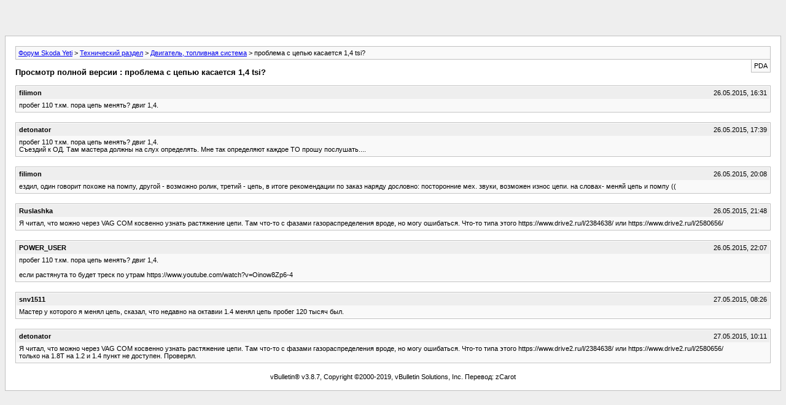

--- FILE ---
content_type: text/html; charset=windows-1251
request_url: https://club-yeti.ru/forum/archive/index.php/t-11351.html
body_size: 1920
content:
<html dir="ltr" lang="ru">
<head>
  <meta http-equiv="content-type" content="text/html; charset=windows-1251">
  <meta name="keywords" content="проблема с цепью касается 1,4 tsi?, Форум, Skoda, Yeti, Skoda Yeti">
  <meta name="description" content="[Архив] проблема с цепью касается 1,4 tsi? Двигатель, топливная система">
  <title>проблема с цепью касается 1,4 tsi? [Архив] - Форум Skoda Yeti</title>
  <link rel="stylesheet" type="text/css" href="/forum/archive/archive.css">
<!-- Yandex.Metrika counter -->
<script type="text/javascript">
   (function(m,e,t,r,i,k,a){m[i]=m[i]||function(){(m[i].a=m[i].a||[]).push(arguments)};
   m[i].l=1*new Date();k=e.createElement(t),a=e.getElementsByTagName(t)[0],k.async=1,k.src=r,a.parentNode.insertBefore(k,a)})
   (window, document, "script", "https://mc.yandex.ru/metrika/tag.js", "ym");

   ym(89810106, "init", {
        clickmap:true,
        trackLinks:true,
        accurateTrackBounce:true
   });
</script>
<noscript><div><img src="https://mc.yandex.ru/watch/89810106" style="position:absolute; left:-9999px;" alt=""></div></noscript>
<!-- /Yandex.Metrika counter -->
<!-- Yandex.Metrika counter -->
<script type="text/javascript" >
   (function(m,e,t,r,i,k,a){m[i]=m[i]||function(){(m[i].a=m[i].a||[]).push(arguments)};
   m[i].l=1*new Date();
   for (var j = 0; j < document.scripts.length; j++) {if (document.scripts[j].src === r) { return; }}
   k=e.createElement(t),a=e.getElementsByTagName(t)[0],k.async=1,k.src=r,a.parentNode.insertBefore(k,a)})
   (window, document, "script", "https://mc.yandex.ru/metrika/tag.js", "ym");

   ym(89810106, "init", {
        clickmap:true,
        trackLinks:true,
        accurateTrackBounce:true
   });
</script>
<noscript><div><img src="https://mc.yandex.ru/watch/89810106" style="position:absolute; left:-9999px;" alt="" /></div></noscript>
<!-- /Yandex.Metrika counter -->
  
<script async src="https://ad.mail.ru/static/ads-async.js"></script>
<ins class="mrg-tag" data-ad-client="ad-1255872" data-ad-slot="1255872"></ins>  
<script>(MRGtag = window.MRGtag || []).push({})</script>

<script async src="https://ad.mail.ru/static/ads-async.js"></script>
<ins class="mrg-tag" style="display:inline-block;width:320px;height:50px" data-ad-client="ad-1259662" data-ad-slot="1259662"></ins>  
<script>(MRGtag = window.MRGtag || []).push({})</script></head>
<body>
  <div class="pagebody">
    <div id="navbar">
      <a href="/forum/archive/index.php">Форум Skoda Yeti</a> > <a href="/forum/archive/index.php/f-10.html">Технический раздел</a> > <a href="/forum/archive/index.php/f-12.html">Двигатель, топливная система</a> > проблема с цепью касается 1,4 tsi?
    </div>
    <hr>
    <div class="pda">
      PDA
    </div>
    <p class="largefont">Просмотр полной версии : проблема с цепью касается 1,4 tsi?</p>
    <hr>
    <div class="post">
      <div class="posttop">
        <div class="username">
          filimon
        </div>
        <div class="date">
          26.05.2015, 16:31
        </div>
      </div>
      <div class="posttext">
        пробег 110 т.км. пора цепь менять? двиг 1,4.
      </div>
    </div>
    <hr>
    <div class="post">
      <div class="posttop">
        <div class="username">
          detonator
        </div>
        <div class="date">
          26.05.2015, 17:39
        </div>
      </div>
      <div class="posttext">
        пробег 110 т.км. пора цепь менять? двиг 1,4.<br>
        Съездий к ОД. Там мастера должны на слух определять. Мне так определяют каждое ТО прошу послушать....
      </div>
    </div>
    <hr>
    <div class="post">
      <div class="posttop">
        <div class="username">
          filimon
        </div>
        <div class="date">
          26.05.2015, 20:08
        </div>
      </div>
      <div class="posttext">
        ездил, один говорит похоже на помпу, другой - возможно ролик, третий - цепь, в итоге рекомендации по заказ наряду дословно: посторонние мех. звуки, возможен износ цепи. на словах- меняй цепь и помпу ((
      </div>
    </div>
    <hr>
    <div class="post">
      <div class="posttop">
        <div class="username">
          Ruslashka
        </div>
        <div class="date">
          26.05.2015, 21:48
        </div>
      </div>
      <div class="posttext">
        Я читал, что можно через VAG COM косвенно узнать растяжение цепи. Там что-то с фазами газораспределения вроде, но могу ошибаться. Что-то типа этого https://www.drive2.ru/l/2384638/ или https://www.drive2.ru/l/2580656/
      </div>
    </div>
    <hr>
    <div class="post">
      <div class="posttop">
        <div class="username">
          POWER_USER
        </div>
        <div class="date">
          26.05.2015, 22:07
        </div>
      </div>
      <div class="posttext">
        пробег 110 т.км. пора цепь менять? двиг 1,4.<br>
        <br>
        если растянута то будет треск по утрам https://www.youtube.com/watch?v=Oinow8Zp6-4
      </div>
    </div>
    <hr>
    <div class="post">
      <div class="posttop">
        <div class="username">
          snv1511
        </div>
        <div class="date">
          27.05.2015, 08:26
        </div>
      </div>
      <div class="posttext">
        Мастер у которого я менял цепь, сказал, что недавно на октавии 1.4 менял цепь пробег 120 тысяч был.
      </div>
    </div>
    <hr>
    <div class="post">
      <div class="posttop">
        <div class="username">
          detonator
        </div>
        <div class="date">
          27.05.2015, 10:11
        </div>
      </div>
      <div class="posttext">
        Я читал, что можно через VAG COM косвенно узнать растяжение цепи. Там что-то с фазами газораспределения вроде, но могу ошибаться. Что-то типа этого https://www.drive2.ru/l/2384638/ или https://www.drive2.ru/l/2580656/<br>
        только на 1.8Т на 1.2 и 1.4 пункт не доступен. Проверял.
      </div>
    </div>
    <hr>
    <div id="copyright">
      vBulletin® v3.8.7, Copyright ©2000-2019, vBulletin Solutions, Inc. Перевод: zCarot
    </div>
  </div>
<!-- ***))) --></body>
</html>
